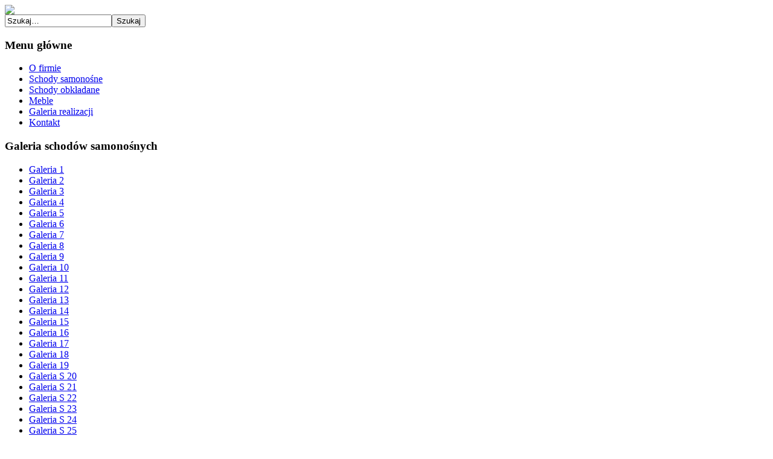

--- FILE ---
content_type: text/html; charset=utf-8
request_url: http://schodyfraczek.pl/index.php?option=com_content&view=article&id=156&Itemid=244
body_size: 14877
content:
<!DOCTYPE html PUBLIC "-//W3C//DTD XHTML 1.0 Transitional//EN" "http://www.w3.org/TR/xhtml1/DTD/xhtml1-transitional.dtd">
<html xmlns="http://www.w3.org/1999/xhtml" xml:lang="pl-pl" lang="pl-pl" >
<head>
  <meta http-equiv="content-type" content="text/html; charset=utf-8" />
  <meta name="robots" content="index, follow" />
  <meta name="keywords" content="Usługi Stolarskie Bronisław Frączek" />
  <meta name="title" content="Galeria S 31" />
  <meta name="author" content="Administrator" />
  <meta name="description" content="Usługi Stolarskie Bronisław Frączek" />
  <meta name="generator" content="Joomla! 1.5 - Open Source Content Management" />
  <title>Galeria S 31</title>
  <link href="/templates/jt011_j15/favicon.ico" rel="shortcut icon" type="image/x-icon" />
  <script type="text/javascript" src="/media/system/js/mootools.js"></script>
  <script type="text/javascript" src="/media/system/js/caption.js"></script>

<link rel="stylesheet" href="/templates/jt011_j15/css/styles.css" type="text/css" />
</head>
<body class="background">
<div id="header-w">
    	<div id="logo-w">
        	        
            	<a href="/"><img src="/templates/jt011_j15/images/logo.jpg" border="0" class="logo"></a>
                         
        			</div>            
</div> 
<div id="main">
	<div id="wrapper">
             
  		<div id="message">
		    
		</div>
 		<div id="main-content">
        <div class="full">
					                    <div id="mods1" class="spacer w99">
                        
                        	<div class="module">
        <div class="inner">
			    <div class="module-body">
	        <form action="index.php" method="post">
	<div class="search">
		<input name="searchword" id="mod_search_searchword" maxlength="20" alt="Szukaj" class="inputbox" type="text" size="20" value="Szukaj&hellip;"  onblur="if(this.value=='') this.value='Szukaj&hellip;';" onfocus="if(this.value=='Szukaj&hellip;') this.value='';" /><input type="submit" value="Szukaj" class="button" onclick="this.form.searchword.focus();"/>	</div>
	<input type="hidden" name="task"   value="search" />
	<input type="hidden" name="option" value="com_search" />
	<input type="hidden" name="Itemid" value="244" />
</form>        </div>
        </div>
	</div>
	
                         
                    </div>
                                                            <div id="leftbar-w">
                    <div id="sidebar">
                        	<div class="module">
        <div class="inner">
				<div class="h3c"><div class="h3r"><div class="h3l"><h3 class="module-title">Menu główne</h3></div></div></div>
			    <div class="module-body">
	        <ul class="menu"><li class="item112"><a href="http://schody.vipserv.org/"><span>O firmie</span></a></li><li class="item113"><a href="/index.php?option=com_content&amp;view=article&amp;id=95&amp;Itemid=113"><span>Schody samonośne</span></a></li><li class="item117"><a href="/index.php?option=com_content&amp;view=article&amp;id=108&amp;Itemid=117"><span>Schody obkładane</span></a></li><li class="item156"><a href="/index.php?option=com_content&amp;view=article&amp;id=121&amp;Itemid=156"><span>Meble</span></a></li><li class="item114"><a href="/index.php?option=com_content&amp;view=article&amp;id=96&amp;Itemid=114"><span>Galeria realizacji</span></a></li><li class="item115"><a href="/index.php?option=com_content&amp;view=article&amp;id=97&amp;Itemid=115"><span>Kontakt</span></a></li></ul>        </div>
        </div>
	</div>
		<div class="module">
        <div class="inner">
				<div class="h3c"><div class="h3r"><div class="h3l"><h3 class="module-title">Galeria schodów samonośnych</h3></div></div></div>
			    <div class="module-body">
	        <ul class="menu"><li class="item132"><a href="/index.php?option=com_content&amp;view=article&amp;id=98&amp;Itemid=132"><span>Galeria 1</span></a></li><li class="item133"><a href="/index.php?option=com_content&amp;view=article&amp;id=99&amp;Itemid=133"><span>Galeria 2</span></a></li><li class="item134"><a href="/index.php?option=com_content&amp;view=article&amp;id=100&amp;Itemid=134"><span>Galeria 3</span></a></li><li class="item135"><a href="/index.php?option=com_content&amp;view=article&amp;id=101&amp;Itemid=135"><span>Galeria 4</span></a></li><li class="item136"><a href="/index.php?option=com_content&amp;view=article&amp;id=102&amp;Itemid=136"><span>Galeria 5</span></a></li><li class="item137"><a href="/index.php?option=com_content&amp;view=article&amp;id=103&amp;Itemid=137"><span>Galeria 6</span></a></li><li class="item138"><a href="/index.php?option=com_content&amp;view=article&amp;id=104&amp;Itemid=138"><span>Galeria 7</span></a></li><li class="item139"><a href="/index.php?option=com_content&amp;view=article&amp;id=105&amp;Itemid=139"><span>Galeria 8</span></a></li><li class="item140"><a href="/index.php?option=com_content&amp;view=article&amp;id=106&amp;Itemid=140"><span>Galeria 9</span></a></li><li class="item164"><a href="/index.php?option=com_content&amp;view=article&amp;id=107&amp;Itemid=164"><span>Galeria 10</span></a></li><li class="item168"><a href="/index.php?option=com_content&amp;view=article&amp;id=109&amp;Itemid=168"><span>Galeria 11</span></a></li><li class="item172"><a href="/index.php?option=com_content&amp;view=article&amp;id=110&amp;Itemid=172"><span>Galeria 12</span></a></li><li class="item173"><a href="/index.php?option=com_content&amp;view=article&amp;id=111&amp;Itemid=173"><span>Galeria 13</span></a></li><li class="item178"><a href="/index.php?option=com_content&amp;view=article&amp;id=112&amp;Itemid=178"><span>Galeria 14</span></a></li><li class="item184"><a href="/index.php?option=com_content&amp;view=article&amp;id=113&amp;Itemid=184"><span>Galeria 15</span></a></li><li class="item187"><a href="/index.php?option=com_content&amp;view=article&amp;id=114&amp;Itemid=187"><span>Galeria 16</span></a></li><li class="item192"><a href="/index.php?option=com_content&amp;view=article&amp;id=115&amp;Itemid=192"><span>Galeria 17</span></a></li><li class="item199"><a href="/index.php?option=com_content&amp;view=article&amp;id=116&amp;Itemid=199"><span>Galeria 18</span></a></li><li class="item200"><a href="/index.php?option=com_content&amp;view=article&amp;id=117&amp;Itemid=200"><span>Galeria 19</span></a></li><li class="item205"><a href="/index.php?option=com_content&amp;view=article&amp;id=135&amp;Itemid=205"><span>Galeria S 20</span></a></li><li class="item206"><a href="/index.php?option=com_content&amp;view=article&amp;id=136&amp;Itemid=206"><span>Galeria S 21</span></a></li><li class="item208"><a href="/index.php?option=com_content&amp;view=article&amp;id=137&amp;Itemid=208"><span>Galeria S 22</span></a></li><li class="item212"><a href="/index.php?option=com_content&amp;view=article&amp;id=139&amp;Itemid=212"><span>Galeria S 23</span></a></li><li class="item214"><a href="/index.php?option=com_content&amp;view=article&amp;id=140&amp;Itemid=214"><span>Galeria S 24</span></a></li><li class="item218"><a href="/index.php?option=com_content&amp;view=article&amp;id=143&amp;Itemid=218"><span>Galeria S 25</span></a></li><li class="item219"><a href="/index.php?option=com_content&amp;view=article&amp;id=144&amp;Itemid=219"><span>Galeria S 26</span></a></li><li class="item220"><a href="/index.php?option=com_content&amp;view=article&amp;id=145&amp;Itemid=220"><span>Galeria S 27</span></a></li><li class="item226"><a href="/index.php?option=com_content&amp;view=article&amp;id=147&amp;Itemid=226"><span>Galeria S 28</span></a></li><li class="item233"><a href="/index.php?option=com_content&amp;view=article&amp;id=150&amp;Itemid=233"><span>Galeria S 29</span></a></li><li class="item236"><a href="/index.php?option=com_content&amp;view=article&amp;id=152&amp;Itemid=236"><span>Galeria S 30</span></a></li><li id="current" class="active item244"><a href="/index.php?option=com_content&amp;view=article&amp;id=156&amp;Itemid=244"><span>Galeria S 31</span></a></li></ul>        </div>
        </div>
	</div>
	
                    </div>
                    </div>
                                                 
                    <div id="comp_60">
                    <div id="comp-i">
                        
<div id="page">






<p class="buttonheading">
	</p>





<p><span style="font-size: large;">Galeria S 31<br /></span></p>
<p><!-- JW "Simple Image Gallery" Plugin (v1.2.1) starts here --><link href="http://schody.vipserv.org/plugins/content/plugin_jw_sig/sig.css" rel="stylesheet" type="text/css" />
					<style type="text/css">.sig_cont {width:230px;height:220px;}</style>
					<script type="text/javascript" src="http://schody.vipserv.org/plugins/content/plugin_jw_sig/mootools.js"></script>
					<script type="text/javascript" src="http://schody.vipserv.org/plugins/content/plugin_jw_sig/slimbox.js"></script>
					<div class="sig"><div class="sig_cont"><div class="sig_thumb"><a href="http://schody.vipserv.org/images/stories//schody/kats31//1.jpg" rel="lightbox[sig0]" title="Aby przeglądać zdjęcia kliknij na NEXT lub zmieniaj je strzałką na klawiaturze<br /><br />Przeglądasz<br /><b>Galeria S 31</b>" alt="Przeglądasz Galeria S 31" target="_blank"><img src="http://schody.vipserv.org/plugins/content/plugin_jw_sig/showthumb.php?img=/schody/kats31//1.jpg&amp;width=200&amp;height=200&amp;quality=80"></a></div></div><div class="sig_cont"><div class="sig_thumb"><a href="http://schody.vipserv.org/images/stories//schody/kats31//2.jpg" rel="lightbox[sig0]" title="Aby przeglądać zdjęcia kliknij na NEXT lub zmieniaj je strzałką na klawiaturze<br /><br />Przeglądasz<br /><b>Galeria S 31</b>" alt="Przeglądasz Galeria S 31" target="_blank"><img src="http://schody.vipserv.org/plugins/content/plugin_jw_sig/showthumb.php?img=/schody/kats31//2.jpg&amp;width=200&amp;height=200&amp;quality=80"></a></div></div><div class="sig_cont"><div class="sig_thumb"><a href="http://schody.vipserv.org/images/stories//schody/kats31//3.jpg" rel="lightbox[sig0]" title="Aby przeglądać zdjęcia kliknij na NEXT lub zmieniaj je strzałką na klawiaturze<br /><br />Przeglądasz<br /><b>Galeria S 31</b>" alt="Przeglądasz Galeria S 31" target="_blank"><img src="http://schody.vipserv.org/plugins/content/plugin_jw_sig/showthumb.php?img=/schody/kats31//3.jpg&amp;width=200&amp;height=200&amp;quality=80"></a></div></div><div class="sig_cont"><div class="sig_thumb"><a href="http://schody.vipserv.org/images/stories//schody/kats31//4.jpg" rel="lightbox[sig0]" title="Aby przeglądać zdjęcia kliknij na NEXT lub zmieniaj je strzałką na klawiaturze<br /><br />Przeglądasz<br /><b>Galeria S 31</b>" alt="Przeglądasz Galeria S 31" target="_blank"><img src="http://schody.vipserv.org/plugins/content/plugin_jw_sig/showthumb.php?img=/schody/kats31//4.jpg&amp;width=200&amp;height=200&amp;quality=80"></a></div></div><div class="sig_cont"><div class="sig_thumb"><a href="http://schody.vipserv.org/images/stories//schody/kats31//5.jpg" rel="lightbox[sig0]" title="Aby przeglądać zdjęcia kliknij na NEXT lub zmieniaj je strzałką na klawiaturze<br /><br />Przeglądasz<br /><b>Galeria S 31</b>" alt="Przeglądasz Galeria S 31" target="_blank"><img src="http://schody.vipserv.org/plugins/content/plugin_jw_sig/showthumb.php?img=/schody/kats31//5.jpg&amp;width=200&amp;height=200&amp;quality=80"></a></div></div><div class="sig_cont"><div class="sig_thumb"><a href="http://schody.vipserv.org/images/stories//schody/kats31//6.jpg" rel="lightbox[sig0]" title="Aby przeglądać zdjęcia kliknij na NEXT lub zmieniaj je strzałką na klawiaturze<br /><br />Przeglądasz<br /><b>Galeria S 31</b>" alt="Przeglądasz Galeria S 31" target="_blank"><img src="http://schody.vipserv.org/plugins/content/plugin_jw_sig/showthumb.php?img=/schody/kats31//6.jpg&amp;width=200&amp;height=200&amp;quality=80"></a></div></div><div class="sig_cont"><div class="sig_thumb"><a href="http://schody.vipserv.org/images/stories//schody/kats31//7.jpg" rel="lightbox[sig0]" title="Aby przeglądać zdjęcia kliknij na NEXT lub zmieniaj je strzałką na klawiaturze<br /><br />Przeglądasz<br /><b>Galeria S 31</b>" alt="Przeglądasz Galeria S 31" target="_blank"><img src="http://schody.vipserv.org/plugins/content/plugin_jw_sig/showthumb.php?img=/schody/kats31//7.jpg&amp;width=200&amp;height=200&amp;quality=80"></a></div></div><div class="sig_cont"><div class="sig_thumb"><a href="http://schody.vipserv.org/images/stories//schody/kats31//8.jpg" rel="lightbox[sig0]" title="Aby przeglądać zdjęcia kliknij na NEXT lub zmieniaj je strzałką na klawiaturze<br /><br />Przeglądasz<br /><b>Galeria S 31</b>" alt="Przeglądasz Galeria S 31" target="_blank"><img src="http://schody.vipserv.org/plugins/content/plugin_jw_sig/showthumb.php?img=/schody/kats31//8.jpg&amp;width=200&amp;height=200&amp;quality=80"></a></div></div>
<div class="sig_clr"></div>
</div>
<!-- JW "Simple Image Gallery" Plugin (v1.2.1) ends here --></p>

</div>

                        <div style="text-indent:-9999em">Which is the best web hosting? Read my <a href="http://webhostingtop.org/justhost-review" title="just hosting">just host review</a> and compare it with <a href="http://hostermonster.com/ipage-review" title="ipage review">ipage</a>. Find a reliable hosting provider.</div>                    </div>
                    </div>
                                        <div id="rightbar-w">
                    <div id="sidebar">
                        	<div class="module">
        <div class="inner">
				<div class="h3c"><div class="h3r"><div class="h3l"><h3 class="module-title">Statystyki</h3></div></div></div>
			    <div class="module-body">
	        <strong>Odsłon</strong> : 544135<br />
        </div>
        </div>
	</div>
		<div class="module_green">
        <div class="inner">
			    <div class="module-body">
	        Naszą witrynę przegląda teraz&nbsp;<strong>3</strong> gości&nbsp;        </div>
        </div>
	</div>
	
                    </div>
                    </div>
                    		<div class="clr"></div>
        </div>
        </div>
				<div id="mods2" class="spacer w99">
				<div class="module">
        <div class="inner">
			    <div class="module-body">
	        <p style="text-align: center;"><span style="font-family: georgia,palatino;"><span style="font-size: small;">Copyright © 2011 Usługi Stolarskie Bronisław Frączek    <br /></span></span></p>        </div>
        </div>
	</div>
	
			
			
		</div>
		  </div> 
</div>

<div id="bottom">
                    <div class="design"><a href="http://joomlathemes.co" target="_blank" title="joomla themes">Joomla Templates</a> by <a href="http://joomla-hosting.co" target="_blank" title="best joomla hosting">Joomla Hosting</a></div>
</div>
</div>
</body>
</html>